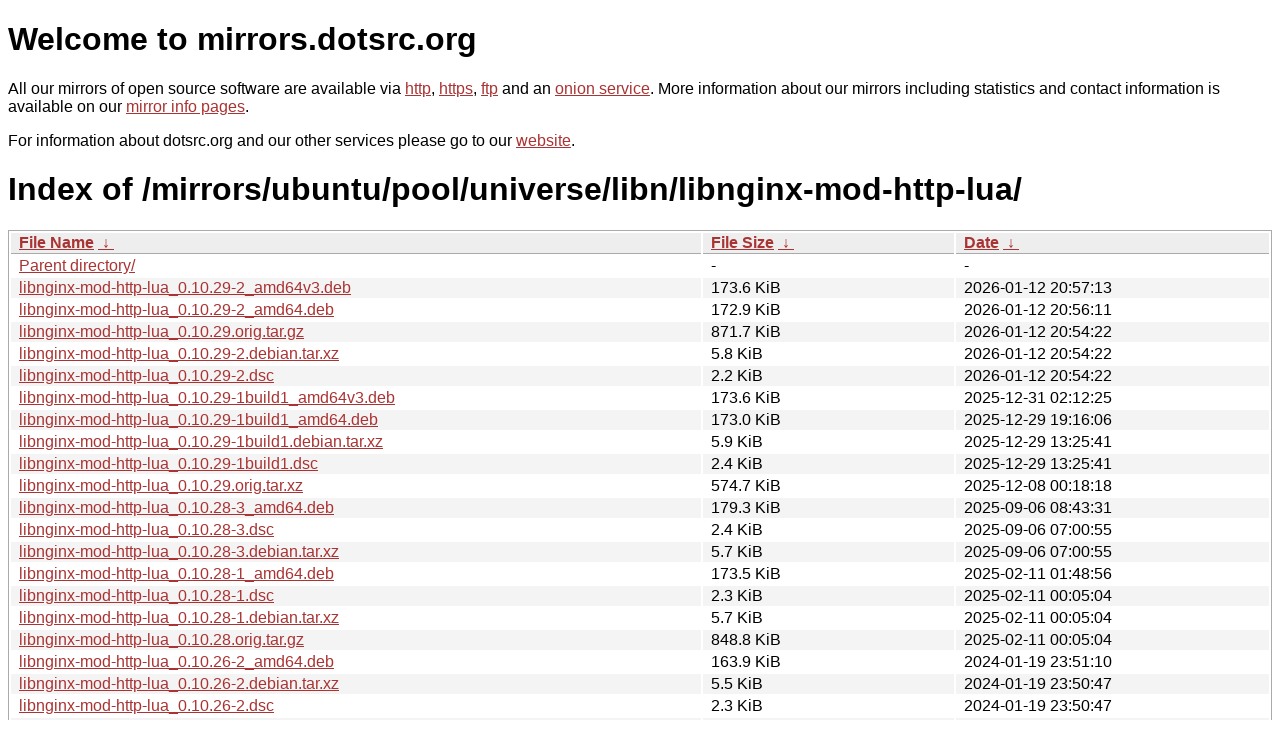

--- FILE ---
content_type: text/html
request_url: http://dk-01.installer.hardenedbsd.org/mirrors/ubuntu/pool/universe/libn/libnginx-mod-http-lua/?C=M&O=D
body_size: 7311
content:
<!DOCTYPE html PUBLIC "-//W3C//DTD XHTML 1.0 Strict//EN" "http://www.w3.org/TR/xhtml1/DTD/xhtml1-strict.dtd">
<html xmlns="http://www.w3.org/1999/xhtml">
<head><meta name="viewport" content="width=device-width"/><meta http-equiv="content-type" content="text/html; charset=utf-8"/><style type="text/css">body,html {background:#fff;font-family:"Bitstream Vera Sans","Lucida Grande","Lucida Sans Unicode",Lucidux,Verdana,Lucida,sans-serif;}tr:nth-child(even) {background:#f4f4f4;}th,td {padding:0.1em 0.5em;}th {text-align:left;font-weight:bold;background:#eee;border-bottom:1px solid #aaa;}#list {border:1px solid #aaa;width:100%;}a {color:#a33;}a:hover {color:#e33;}</style>

<title>mirrors.dotsrc.org</title>
</head><body>
<h1>Welcome to mirrors.dotsrc.org</h1>
<p>
All our mirrors of open source software are available via <a href="http://mirrors.dotsrc.org">http</a>, <a href="https://mirrors.dotsrc.org">https</a>, <a href="ftp://mirrors.dotsrc.org">ftp</a> and an <a href="http://dotsrccccbidkzg7oc7oj4ugxrlfbt64qebyunxbrgqhxiwj3nl6vcad.onion/">onion service</a>.
More information about our mirrors including statistics and contact
information is available on our <a
href="//dotsrc.org/mirrors/">mirror info pages</a>.
</p>

<p>
For information about dotsrc.org and our other services please go to our
<a href="//dotsrc.org">website</a>.
</p>
<h1>Index of
/mirrors/ubuntu/pool/universe/libn/libnginx-mod-http-lua/</h1>
<table id="list"><thead><tr><th style="width:55%"><a href="?C=N&amp;O=A">File Name</a>&nbsp;<a href="?C=N&amp;O=D">&nbsp;&darr;&nbsp;</a></th><th style="width:20%"><a href="?C=S&amp;O=A">File Size</a>&nbsp;<a href="?C=S&amp;O=D">&nbsp;&darr;&nbsp;</a></th><th style="width:25%"><a href="?C=M&amp;O=A">Date</a>&nbsp;<a href="?C=M&amp;O=D">&nbsp;&darr;&nbsp;</a></th></tr></thead>
<tbody><tr><td class="link"><a href="../?C=M&amp;O=D">Parent directory/</a></td><td class="size">-</td><td class="date">-</td></tr>
<tr><td class="link"><a href="libnginx-mod-http-lua_0.10.29-2_amd64v3.deb" title="libnginx-mod-http-lua_0.10.29-2_amd64v3.deb">libnginx-mod-http-lua_0.10.29-2_amd64v3.deb</a></td><td class="size">173.6 KiB</td><td class="date">2026-01-12 20:57:13</td></tr>
<tr><td class="link"><a href="libnginx-mod-http-lua_0.10.29-2_amd64.deb" title="libnginx-mod-http-lua_0.10.29-2_amd64.deb">libnginx-mod-http-lua_0.10.29-2_amd64.deb</a></td><td class="size">172.9 KiB</td><td class="date">2026-01-12 20:56:11</td></tr>
<tr><td class="link"><a href="libnginx-mod-http-lua_0.10.29.orig.tar.gz" title="libnginx-mod-http-lua_0.10.29.orig.tar.gz">libnginx-mod-http-lua_0.10.29.orig.tar.gz</a></td><td class="size">871.7 KiB</td><td class="date">2026-01-12 20:54:22</td></tr>
<tr><td class="link"><a href="libnginx-mod-http-lua_0.10.29-2.debian.tar.xz" title="libnginx-mod-http-lua_0.10.29-2.debian.tar.xz">libnginx-mod-http-lua_0.10.29-2.debian.tar.xz</a></td><td class="size">5.8 KiB</td><td class="date">2026-01-12 20:54:22</td></tr>
<tr><td class="link"><a href="libnginx-mod-http-lua_0.10.29-2.dsc" title="libnginx-mod-http-lua_0.10.29-2.dsc">libnginx-mod-http-lua_0.10.29-2.dsc</a></td><td class="size">2.2 KiB</td><td class="date">2026-01-12 20:54:22</td></tr>
<tr><td class="link"><a href="libnginx-mod-http-lua_0.10.29-1build1_amd64v3.deb" title="libnginx-mod-http-lua_0.10.29-1build1_amd64v3.deb">libnginx-mod-http-lua_0.10.29-1build1_amd64v3.deb</a></td><td class="size">173.6 KiB</td><td class="date">2025-12-31 02:12:25</td></tr>
<tr><td class="link"><a href="libnginx-mod-http-lua_0.10.29-1build1_amd64.deb" title="libnginx-mod-http-lua_0.10.29-1build1_amd64.deb">libnginx-mod-http-lua_0.10.29-1build1_amd64.deb</a></td><td class="size">173.0 KiB</td><td class="date">2025-12-29 19:16:06</td></tr>
<tr><td class="link"><a href="libnginx-mod-http-lua_0.10.29-1build1.debian.tar.xz" title="libnginx-mod-http-lua_0.10.29-1build1.debian.tar.xz">libnginx-mod-http-lua_0.10.29-1build1.debian.tar.xz</a></td><td class="size">5.9 KiB</td><td class="date">2025-12-29 13:25:41</td></tr>
<tr><td class="link"><a href="libnginx-mod-http-lua_0.10.29-1build1.dsc" title="libnginx-mod-http-lua_0.10.29-1build1.dsc">libnginx-mod-http-lua_0.10.29-1build1.dsc</a></td><td class="size">2.4 KiB</td><td class="date">2025-12-29 13:25:41</td></tr>
<tr><td class="link"><a href="libnginx-mod-http-lua_0.10.29.orig.tar.xz" title="libnginx-mod-http-lua_0.10.29.orig.tar.xz">libnginx-mod-http-lua_0.10.29.orig.tar.xz</a></td><td class="size">574.7 KiB</td><td class="date">2025-12-08 00:18:18</td></tr>
<tr><td class="link"><a href="libnginx-mod-http-lua_0.10.28-3_amd64.deb" title="libnginx-mod-http-lua_0.10.28-3_amd64.deb">libnginx-mod-http-lua_0.10.28-3_amd64.deb</a></td><td class="size">179.3 KiB</td><td class="date">2025-09-06 08:43:31</td></tr>
<tr><td class="link"><a href="libnginx-mod-http-lua_0.10.28-3.dsc" title="libnginx-mod-http-lua_0.10.28-3.dsc">libnginx-mod-http-lua_0.10.28-3.dsc</a></td><td class="size">2.4 KiB</td><td class="date">2025-09-06 07:00:55</td></tr>
<tr><td class="link"><a href="libnginx-mod-http-lua_0.10.28-3.debian.tar.xz" title="libnginx-mod-http-lua_0.10.28-3.debian.tar.xz">libnginx-mod-http-lua_0.10.28-3.debian.tar.xz</a></td><td class="size">5.7 KiB</td><td class="date">2025-09-06 07:00:55</td></tr>
<tr><td class="link"><a href="libnginx-mod-http-lua_0.10.28-1_amd64.deb" title="libnginx-mod-http-lua_0.10.28-1_amd64.deb">libnginx-mod-http-lua_0.10.28-1_amd64.deb</a></td><td class="size">173.5 KiB</td><td class="date">2025-02-11 01:48:56</td></tr>
<tr><td class="link"><a href="libnginx-mod-http-lua_0.10.28-1.dsc" title="libnginx-mod-http-lua_0.10.28-1.dsc">libnginx-mod-http-lua_0.10.28-1.dsc</a></td><td class="size">2.3 KiB</td><td class="date">2025-02-11 00:05:04</td></tr>
<tr><td class="link"><a href="libnginx-mod-http-lua_0.10.28-1.debian.tar.xz" title="libnginx-mod-http-lua_0.10.28-1.debian.tar.xz">libnginx-mod-http-lua_0.10.28-1.debian.tar.xz</a></td><td class="size">5.7 KiB</td><td class="date">2025-02-11 00:05:04</td></tr>
<tr><td class="link"><a href="libnginx-mod-http-lua_0.10.28.orig.tar.gz" title="libnginx-mod-http-lua_0.10.28.orig.tar.gz">libnginx-mod-http-lua_0.10.28.orig.tar.gz</a></td><td class="size">848.8 KiB</td><td class="date">2025-02-11 00:05:04</td></tr>
<tr><td class="link"><a href="libnginx-mod-http-lua_0.10.26-2_amd64.deb" title="libnginx-mod-http-lua_0.10.26-2_amd64.deb">libnginx-mod-http-lua_0.10.26-2_amd64.deb</a></td><td class="size">163.9 KiB</td><td class="date">2024-01-19 23:51:10</td></tr>
<tr><td class="link"><a href="libnginx-mod-http-lua_0.10.26-2.debian.tar.xz" title="libnginx-mod-http-lua_0.10.26-2.debian.tar.xz">libnginx-mod-http-lua_0.10.26-2.debian.tar.xz</a></td><td class="size">5.5 KiB</td><td class="date">2024-01-19 23:50:47</td></tr>
<tr><td class="link"><a href="libnginx-mod-http-lua_0.10.26-2.dsc" title="libnginx-mod-http-lua_0.10.26-2.dsc">libnginx-mod-http-lua_0.10.26-2.dsc</a></td><td class="size">2.3 KiB</td><td class="date">2024-01-19 23:50:47</td></tr>
<tr><td class="link"><a href="libnginx-mod-http-lua_0.10.26.orig.tar.gz" title="libnginx-mod-http-lua_0.10.26.orig.tar.gz">libnginx-mod-http-lua_0.10.26.orig.tar.gz</a></td><td class="size">728.3 KiB</td><td class="date">2024-01-08 17:22:37</td></tr>
</tbody></table></body></html>